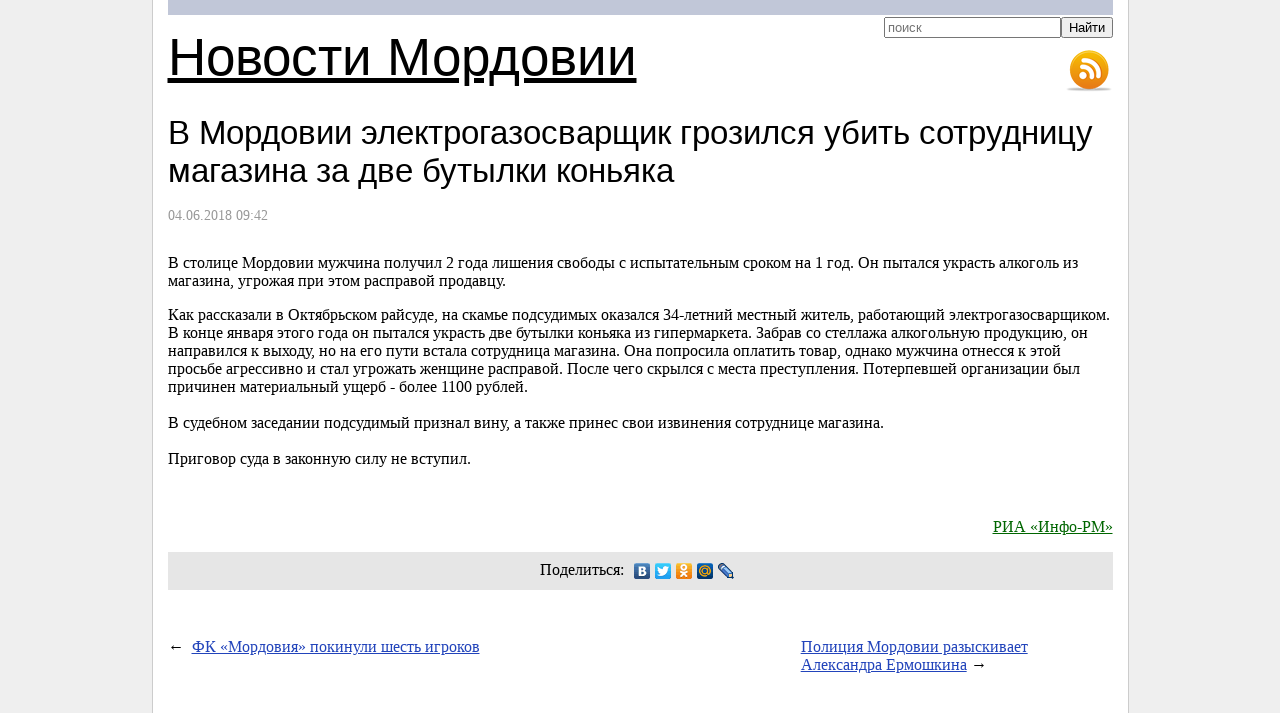

--- FILE ---
content_type: text/html; charset=UTF-8
request_url: https://113rus.ru/news/112251
body_size: 5649
content:
<!DOCTYPE html>
<html>
<head>
	<meta charset="utf-8">
	<title>В Мордовии электрогазосварщик грозился убить сотрудницу магазина за две бутылки коньяка</title>
	<link href="/css/screen.css" rel="stylesheet" type="text/css">
	<meta name="description" content="Актуальные новости Мордовии и Саранска собраны новости ведущих информационных агентств республики Мордовии">
</head>
<body>
<div id="container">
	<div id="header">
		<div id="sitename"><a href="http://113rus.ru/">Новости Мордовии</a></div>
		<ul class="toolbar">
			<li><a href="/rss/" class="rss" title="RSS-лента новостей Мордовии">RSS-лента новостей Мордовии и Саранска</a></li>
		</ul>
		<form action="/search" id="search" accept-charset="utf-8">
		<fieldset>
			<input type="search" name="text" placeholder="поиск" results="10"><input type="submit" value="Найти" style="position:relative;-top:1px">
		</fieldset>
		</form>
	</div>
	<div id="content">
		<h1>В Мордовии электрогазосварщик грозился убить сотрудницу магазина за две бутылки коньяка</h1>
		<p class="date">04.06.2018 09:42</p>
		<div class="container"><p>В столице Мордовии мужчина получил 2 года лишения свободы с испытательным сроком на 1 год. Он пытался украсть алкоголь из магазина, угрожая при этом расправой продавцу.</p>
<p>Как рассказали в Октябрьском райсуде, на скамье подсудимых оказался 34-летний местный житель, работающий электрогазосварщиком. В конце января этого года он пытался украсть две бутылки коньяка из гипермаркета. Забрав со стеллажа алкогольную продукцию, он направился к выходу, но на его пути встала сотрудница магазина. Она попросила оплатить товар, однако мужчина отнесся к этой просьбе агрессивно и стал угрожать женщине расправой. После чего скрылся с места преступления. Потерпевшей организации был причинен материальный ущерб - более 1100 рублей. <br /><br />В судебном заседании подсудимый признал вину, а также принес свои извинения сотруднице магазина. <br /><br />Приговор суда в законную силу не вступил.</p>
																<a class="gal" href="http://www.info-rm.com/data/photo/060418_001642612687.jpg"><img class="preview_img" src="http://www.info-rm.com/data/photo/m060418_001642612687.jpg" alt=""/></a><p class="source"><a href="http://www.info-rm.com/">РИА «Инфо-РМ»</a></p>
		</div>
		<script type="text/javascript" src="//yandex.st/share/share.js" charset="utf-8"></script>
		<div class="share">Поделиться: <div class="yashare-auto-init" data-yashareL10n="ru" data-yashareType="none" data-yashareQuickServices="vkontakte,facebook,twitter,odnoklassniki,moimir,lj,yaru"></div></div>
		<div class="news-scroller-left"><span class="arrow">&larr;</span><a href="/news/112250">ФК «Мордовия» покинули шесть игроков</a></div>
		<div class="news-scroller-right"><a href="/news/112248">Полиция Мордовии разыскивает Александра Ермошкина</a>&nbsp;&rarr;</div>
	</div>
	<div id="footer">
		&copy; <a href="http://113rus.ru/">Новости Мордовии и Саранска</a>, 2026	</div>
</div>
<link rel="stylesheet" href="//yastatic.net/jquery/fancybox/2.1.4/jquery.fancybox.min.css" type="text/css" media="screen">
<script src="//yandex.st/jquery/1.7.2/jquery.min.js"></script>
<script src="//yastatic.net/jquery/fancybox/2.1.4/jquery.fancybox.min.js"></script>
<script src="/js/common.js?3"></script>
<div class="hidden"></div>
<script>
  (function(i,s,o,g,r,a,m){i['GoogleAnalyticsObject']=r;i[r]=i[r]||function(){
  (i[r].q=i[r].q||[]).push(arguments)},i[r].l=1*new Date();a=s.createElement(o),
  m=s.getElementsByTagName(o)[0];a.async=1;a.src=g;m.parentNode.insertBefore(a,m)
  })(window,document,'script','https://www.google-analytics.com/analytics.js','ga');

  ga('create', 'UA-10210187-1', 'auto');
  ga('send', 'pageview');

</script>
<!-- Yandex.Metrika counter --> <script type="text/javascript"> (function (d, w, c) { (w[c] = w[c] || []).push(function() { try { w.yaCounter26694528 = new Ya.Metrika({ id:26694528, clickmap:true, trackLinks:true, accurateTrackBounce:true }); } catch(e) { } }); var n = d.getElementsByTagName("script")[0], s = d.createElement("script"), f = function () { n.parentNode.insertBefore(s, n); }; s.type = "text/javascript"; s.async = true; s.src = "https://mc.yandex.ru/metrika/watch.js"; if (w.opera == "[object Opera]") { d.addEventListener("DOMContentLoaded", f, false); } else { f(); } })(document, window, "yandex_metrika_callbacks"); </script> <noscript><div><img src="https://mc.yandex.ru/watch/26694528" style="position:absolute; left:-9999px;" alt="" /></div></noscript> <!-- /Yandex.Metrika counter -->
</body>
</html>